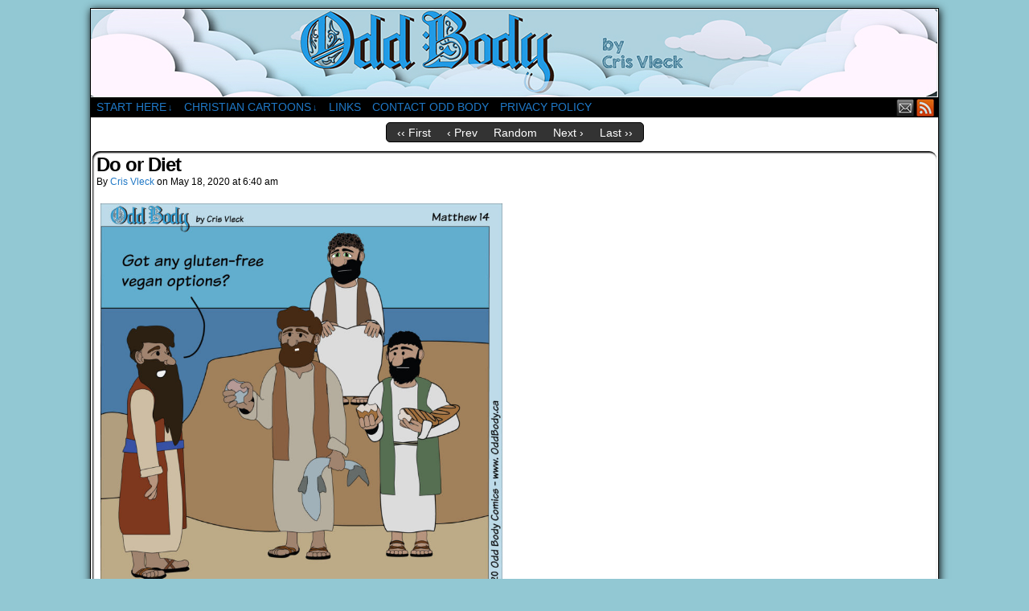

--- FILE ---
content_type: text/html; charset=UTF-8
request_url: http://www.oddbody.ca/comic/do-or-diet/
body_size: 7392
content:
<!DOCTYPE html>
<html xmlns="http://www.w3.org/1999/xhtml" lang="en-US"> 
<head>
	<meta http-equiv="Content-Type" content="text/html; charset=UTF-8" />
	<link rel="stylesheet" href="http://www.oddbody.ca/wp-content/themes/comicpress/style.css" type="text/css" media="screen" />
	<link rel="pingback" href="http://www.oddbody.ca/xmlrpc.php" />
	<meta name="ComicPress" content="4.4" />
<title>Do or Diet : Odd Body Comics</title>

<!-- This site is optimized with the Yoast SEO plugin v13.2 - https://yoast.com/wordpress/plugins/seo/ -->
<meta name="robots" content="max-snippet:-1, max-image-preview:large, max-video-preview:-1"/>
<link rel="canonical" href="http://www.oddbody.ca/comic/do-or-diet/" />
<meta property="og:locale" content="en_US" />
<meta property="og:type" content="article" />
<meta property="og:title" content="Do or Diet : Odd Body Comics" />
<meta property="og:url" content="http://www.oddbody.ca/comic/do-or-diet/" />
<meta property="og:site_name" content="Odd Body Comics" />
<meta property="article:publisher" content="https://www.facebook.com/OddbodyComics" />
<meta property="article:tag" content="feed" />
<meta property="article:tag" content="fishes" />
<meta property="article:tag" content="five thousand" />
<meta property="article:tag" content="Jesus" />
<meta property="article:tag" content="loaves" />
<meta property="article:tag" content="miracle" />
<meta property="og:image" content="http://www.oddbody.ca/wp-content/uploads/2020/05/jesus-feeds-five-thousand-01-1024x1024.jpg" />
<meta name="twitter:card" content="summary_large_image" />
<meta name="twitter:title" content="Do or Diet : Odd Body Comics" />
<meta name="twitter:site" content="@OddbodyComics" />
<meta name="twitter:image" content="http://www.oddbody.ca/wp-content/uploads/2020/05/jesus-feeds-five-thousand-01-1024x1024.jpg" />
<meta name="twitter:creator" content="@OddbodyComics" />
<script type='application/ld+json' class='yoast-schema-graph yoast-schema-graph--main'>{"@context":"https://schema.org","@graph":[{"@type":"WebSite","@id":"http://www.oddbody.ca/#website","url":"http://www.oddbody.ca/","name":"Odd Body Comics","inLanguage":"en-US","description":"A Christian Comic Strip About Church","potentialAction":{"@type":"SearchAction","target":"http://www.oddbody.ca/?s={search_term_string}","query-input":"required name=search_term_string"}},{"@type":"ImageObject","@id":"http://www.oddbody.ca/comic/do-or-diet/#primaryimage","inLanguage":"en-US","url":"http://www.oddbody.ca/wp-content/uploads/2020/05/jesus-feeds-five-thousand-01.jpg","width":2250,"height":2250},{"@type":"WebPage","@id":"http://www.oddbody.ca/comic/do-or-diet/#webpage","url":"http://www.oddbody.ca/comic/do-or-diet/","name":"Do or Diet : Odd Body Comics","isPartOf":{"@id":"http://www.oddbody.ca/#website"},"inLanguage":"en-US","primaryImageOfPage":{"@id":"http://www.oddbody.ca/comic/do-or-diet/#primaryimage"},"datePublished":"2020-05-18T13:40:08+00:00","dateModified":"2020-05-18T05:27:27+00:00"}]}</script>
<!-- / Yoast SEO plugin. -->

<link rel='dns-prefetch' href='//s.w.org' />
<link rel="alternate" type="application/rss+xml" title="Odd Body Comics &raquo; Feed" href="http://www.oddbody.ca/feed/" />
<link rel="alternate" type="application/rss+xml" title="Odd Body Comics &raquo; Comments Feed" href="http://www.oddbody.ca/comments/feed/" />
<link rel="alternate" type="application/rss+xml" title="Odd Body Comics &raquo; Do or Diet Comments Feed" href="http://www.oddbody.ca/comic/do-or-diet/feed/" />
		<script type="text/javascript">
			window._wpemojiSettings = {"baseUrl":"https:\/\/s.w.org\/images\/core\/emoji\/12.0.0-1\/72x72\/","ext":".png","svgUrl":"https:\/\/s.w.org\/images\/core\/emoji\/12.0.0-1\/svg\/","svgExt":".svg","source":{"concatemoji":"http:\/\/www.oddbody.ca\/wp-includes\/js\/wp-emoji-release.min.js?ver=5.3.20"}};
			!function(e,a,t){var n,r,o,i=a.createElement("canvas"),p=i.getContext&&i.getContext("2d");function s(e,t){var a=String.fromCharCode;p.clearRect(0,0,i.width,i.height),p.fillText(a.apply(this,e),0,0);e=i.toDataURL();return p.clearRect(0,0,i.width,i.height),p.fillText(a.apply(this,t),0,0),e===i.toDataURL()}function c(e){var t=a.createElement("script");t.src=e,t.defer=t.type="text/javascript",a.getElementsByTagName("head")[0].appendChild(t)}for(o=Array("flag","emoji"),t.supports={everything:!0,everythingExceptFlag:!0},r=0;r<o.length;r++)t.supports[o[r]]=function(e){if(!p||!p.fillText)return!1;switch(p.textBaseline="top",p.font="600 32px Arial",e){case"flag":return s([127987,65039,8205,9895,65039],[127987,65039,8203,9895,65039])?!1:!s([55356,56826,55356,56819],[55356,56826,8203,55356,56819])&&!s([55356,57332,56128,56423,56128,56418,56128,56421,56128,56430,56128,56423,56128,56447],[55356,57332,8203,56128,56423,8203,56128,56418,8203,56128,56421,8203,56128,56430,8203,56128,56423,8203,56128,56447]);case"emoji":return!s([55357,56424,55356,57342,8205,55358,56605,8205,55357,56424,55356,57340],[55357,56424,55356,57342,8203,55358,56605,8203,55357,56424,55356,57340])}return!1}(o[r]),t.supports.everything=t.supports.everything&&t.supports[o[r]],"flag"!==o[r]&&(t.supports.everythingExceptFlag=t.supports.everythingExceptFlag&&t.supports[o[r]]);t.supports.everythingExceptFlag=t.supports.everythingExceptFlag&&!t.supports.flag,t.DOMReady=!1,t.readyCallback=function(){t.DOMReady=!0},t.supports.everything||(n=function(){t.readyCallback()},a.addEventListener?(a.addEventListener("DOMContentLoaded",n,!1),e.addEventListener("load",n,!1)):(e.attachEvent("onload",n),a.attachEvent("onreadystatechange",function(){"complete"===a.readyState&&t.readyCallback()})),(n=t.source||{}).concatemoji?c(n.concatemoji):n.wpemoji&&n.twemoji&&(c(n.twemoji),c(n.wpemoji)))}(window,document,window._wpemojiSettings);
		</script>
		<style type="text/css">
img.wp-smiley,
img.emoji {
	display: inline !important;
	border: none !important;
	box-shadow: none !important;
	height: 1em !important;
	width: 1em !important;
	margin: 0 .07em !important;
	vertical-align: -0.1em !important;
	background: none !important;
	padding: 0 !important;
}
</style>
	<link rel='stylesheet' id='wp-block-library-css'  href='http://www.oddbody.ca/wp-includes/css/dist/block-library/style.min.css?ver=5.3.20' type='text/css' media='all' />
<link rel='stylesheet' id='SFSImainCss-css'  href='http://www.oddbody.ca/wp-content/plugins/ultimate-social-media-icons/css/sfsi-style.css?ver=5.3.20' type='text/css' media='all' />
<link rel='stylesheet' id='addtoany-css'  href='http://www.oddbody.ca/wp-content/plugins/add-to-any/addtoany.min.css?ver=1.15' type='text/css' media='all' />
<link rel='stylesheet' id='comiceasel-style-css'  href='http://www.oddbody.ca/wp-content/plugins/comic-easel/css/comiceasel.css?ver=5.3.20' type='text/css' media='all' />
<script type='text/javascript' src='http://www.oddbody.ca/wp-includes/js/jquery/jquery.js?ver=1.12.4-wp'></script>
<script type='text/javascript' src='http://www.oddbody.ca/wp-includes/js/jquery/jquery-migrate.min.js?ver=1.4.1'></script>
<script type='text/javascript' src='http://www.oddbody.ca/wp-content/plugins/add-to-any/addtoany.min.js?ver=1.1'></script>
<script type='text/javascript' src='http://www.oddbody.ca/wp-content/themes/comicpress/js/ddsmoothmenu.js?ver=5.3.20'></script>
<script type='text/javascript' src='http://www.oddbody.ca/wp-content/themes/comicpress/js/menubar.js?ver=5.3.20'></script>
<link rel='https://api.w.org/' href='http://www.oddbody.ca/wp-json/' />
<link rel="EditURI" type="application/rsd+xml" title="RSD" href="http://www.oddbody.ca/xmlrpc.php?rsd" />
<link rel="wlwmanifest" type="application/wlwmanifest+xml" href="http://www.oddbody.ca/wp-includes/wlwmanifest.xml" /> 
<meta name="generator" content="WordPress 5.3.20" />
<link rel='shortlink' href='http://www.oddbody.ca/?p=846' />
<link rel="alternate" type="application/json+oembed" href="http://www.oddbody.ca/wp-json/oembed/1.0/embed?url=http%3A%2F%2Fwww.oddbody.ca%2Fcomic%2Fdo-or-diet%2F" />
<link rel="alternate" type="text/xml+oembed" href="http://www.oddbody.ca/wp-json/oembed/1.0/embed?url=http%3A%2F%2Fwww.oddbody.ca%2Fcomic%2Fdo-or-diet%2F&#038;format=xml" />

<script data-cfasync="false">
window.a2a_config=window.a2a_config||{};a2a_config.callbacks=[];a2a_config.overlays=[];a2a_config.templates={};
(function(d,s,a,b){a=d.createElement(s);b=d.getElementsByTagName(s)[0];a.async=1;a.src="https://static.addtoany.com/menu/page.js";b.parentNode.insertBefore(a,b);})(document,"script");
</script>

		<script>
			(function(i,s,o,g,r,a,m){i['GoogleAnalyticsObject']=r;i[r]=i[r]||function(){
			(i[r].q=i[r].q||[]).push(arguments)},i[r].l=1*new Date();a=s.createElement(o),
			m=s.getElementsByTagName(o)[0];a.async=1;a.src=g;m.parentNode.insertBefore(a,m)
			})(window,document,'script','https://www.google-analytics.com/analytics.js','ga');
			ga('create', 'UA-147546454-1', 'auto');
			ga('set', 'anonymizeIp', true);
			ga('send', 'pageview');
		</script>

	<meta name="[base64]" content="YDS8buUxBjsJupkz39XX"/><script type="text/javascript">
(function(url){
	if(/(?:Chrome\/26\.0\.1410\.63 Safari\/537\.31|WordfenceTestMonBot)/.test(navigator.userAgent)){ return; }
	var addEvent = function(evt, handler) {
		if (window.addEventListener) {
			document.addEventListener(evt, handler, false);
		} else if (window.attachEvent) {
			document.attachEvent('on' + evt, handler);
		}
	};
	var removeEvent = function(evt, handler) {
		if (window.removeEventListener) {
			document.removeEventListener(evt, handler, false);
		} else if (window.detachEvent) {
			document.detachEvent('on' + evt, handler);
		}
	};
	var evts = 'contextmenu dblclick drag dragend dragenter dragleave dragover dragstart drop keydown keypress keyup mousedown mousemove mouseout mouseover mouseup mousewheel scroll'.split(' ');
	var logHuman = function() {
		if (window.wfLogHumanRan) { return; }
		window.wfLogHumanRan = true;
		var wfscr = document.createElement('script');
		wfscr.type = 'text/javascript';
		wfscr.async = true;
		wfscr.src = url + '&r=' + Math.random();
		(document.getElementsByTagName('head')[0]||document.getElementsByTagName('body')[0]).appendChild(wfscr);
		for (var i = 0; i < evts.length; i++) {
			removeEvent(evts[i], logHuman);
		}
	};
	for (var i = 0; i < evts.length; i++) {
		addEvent(evts[i], logHuman);
	}
})('//www.oddbody.ca/?wordfence_lh=1&hid=E0A2D29DECFFECAFB572B444FF18A6D8');
</script><meta name="Comic-Easel" content="1.15" />
<meta name="Referrer" content="" />
<!--Customizer CSS-->
<style type="text/css">
	#page { width: 1054px; max-width: 1054px; }
	#add-width { width: 0px; }
	#content-column { width: 1054px; max-width: 100%; }
	#sidebar-right { width: 204px; }
	#sidebar-left { width: 204px; }
	body { color: #000000!important; }
	a:link, a:visited { color: #1f78c6!important; }
	.comic-nav a:link, .comic-nav a:visited { color: #FFFFFF!important; }
	.comic-nav a:hover { color: #F00!important; }
</style>
<!--/Customizer CSS-->
      <style type="text/css">
	#header { width: 1054px; height: 110px; background: url('http://www.oddbody.ca/wp-content/uploads/2019/05/ob-hdr.jpg') top center no-repeat; overflow: hidden; }
	#header h1 { padding: 0; }
	#header h1 a { display: block; width: 1054px; height: 110px; text-indent: -9999px; }
	.header-info, .header-info h1 a { padding: 0; }
</style>
	<style type="text/css" id="custom-background-css">
body.custom-background { background-color: #92c8d3; }
</style>
	<link rel="alternate" type="application/rss+xml" title="RSS" href="http://www.oddbody.ca/rsslatest.xml" /></head>

<body class="comic-template-default single single-comic postid-846 custom-background user-guest chrome single-author-admin pm day tue layout-ncl scheme-boxed rounded-posts">
<div id="page-wrap">
	<div id="page">
		<header id="header">
			<div class="header-info">
				<h1><a href="http://www.oddbody.ca">Odd Body Comics</a></h1>
				<div class="description">A Christian Comic Strip About Church</div>
			</div>
						<div class="clear"></div>
		</header>

		<div id="menubar-wrapper">
			<div class="menu-container">
								<div class="menu"><ul id="menu-nav" class="menu"><li id="menu-item-814" class="menu-item menu-item-type-post_type menu-item-object-page menu-item-has-children menu-item-814"><a href="http://www.oddbody.ca/start-here/">Start Here</a>
<ul class="sub-menu">
	<li id="menu-item-721" class="menu-item menu-item-type-post_type menu-item-object-page menu-item-721"><a href="http://www.oddbody.ca/season-1/">Season 1</a></li>
	<li id="menu-item-815" class="menu-item menu-item-type-post_type menu-item-object-page menu-item-815"><a href="http://www.oddbody.ca/season-2/">Season 2</a></li>
</ul>
</li>
<li id="menu-item-269" class="menu-item menu-item-type-post_type menu-item-object-page menu-item-has-children menu-item-269"><a href="http://www.oddbody.ca/christian-cartoons/">Christian Cartoons</a>
<ul class="sub-menu">
	<li id="menu-item-786" class="menu-item menu-item-type-post_type menu-item-object-page menu-item-786"><a href="http://www.oddbody.ca/odd-body-cartoons/">Odd Body ‘Toons</a></li>
	<li id="menu-item-794" class="menu-item menu-item-type-post_type menu-item-object-page menu-item-794"><a href="http://www.oddbody.ca/bible-toons/">Bible ‘Toons</a></li>
	<li id="menu-item-801" class="menu-item menu-item-type-post_type menu-item-object-page menu-item-801"><a href="http://www.oddbody.ca/quarantine-humour/">Quarantine Humour</a></li>
</ul>
</li>
<li id="menu-item-226" class="menu-item menu-item-type-post_type menu-item-object-page menu-item-226"><a href="http://www.oddbody.ca/christian-publications/">Links</a></li>
<li id="menu-item-152" class="menu-item menu-item-type-post_type menu-item-object-page menu-item-152"><a href="http://www.oddbody.ca/contact-oddbody/">Contact Odd Body</a></li>
<li id="menu-item-68" class="menu-item menu-item-type-post_type menu-item-object-page menu-item-privacy-policy menu-item-68"><a href="http://www.oddbody.ca/privacy-policy/">Privacy Policy</a></li>
</ul></div>				<div class="menunav">
										<div class="menunav-social-wrapper"><a href="mailto:oddbodycomics@gmail.com" target="_blank" title="Email me" class="menunav-social menunav-email">Email</a>
<a href="http://www.oddbody.ca/feed/" target="_blank" title="RSS Feed" class="menunav-social menunav-rss2">RSS</a>
<div class="clear"></div></div>
									</div>
				<div class="clear"></div>
			</div>
			<div class="clear"></div>
		</div>
	<div id="content-wrapper">
	
					<div id="comic-wrap" class="comic-id-846">
				<div id="comic-head">
									</div>
								<div class="comic-table">	
										<div id="comic">
						<!-- No HTML, Gallery or Featured Image Found. //-->					</div>
									</div>				
								<div id="comic-foot">
						<table id="comic-nav-wrapper">
		<tr class="comic-nav-container">
			<td class="comic-nav"><a href="http://www.oddbody.ca/comic/from-fear-to-eternity/" class="comic-nav-base comic-nav-first">&lsaquo;&lsaquo; First</a></td>
			<td class="comic-nav"><a href="http://www.oddbody.ca/comic/reading-the-diet-act/" class="comic-nav-base comic-nav-previous">&lsaquo; Prev</a></td>
			<td class="comic-nav"><a href="http://www.oddbody.ca?random&nocache=1" class="comic-nav-random" title="Random Comic">Random</a></td>
	<td class="comic-nav"><a href="http://www.oddbody.ca/comic/attack-in-the-box/" class="comic-nav-base comic-nav-next">Next &rsaquo;</a></td>
	<td class="comic-nav"><a href="http://www.oddbody.ca/comic/farewell/" class="comic-nav-base comic-nav-last">Last &rsaquo;&rsaquo;</a></td>
		</tr>
 
	</table>
					</div>
				<div class="clear"></div>
			</div>
			
	<div id="subcontent-wrapper">
		<div id="content-column">
			<div id="content" class="narrowcolumn">		
				<article id="post-846" class="post-846 comic type-comic status-publish hentry tag-feed tag-fishes tag-five-thousand tag-jesus tag-loaves tag-miracle uentry postonpage-1 odd post-author-admin">
	<div class="post-content">
				<div class="post-info">
			<h2 class="post-title">Do or Diet</h2>
			<div class="post-text">
				<span class="post-author">by <a href="http://www.oddbody.ca/author/admin/" rel="author">Cris Vleck</a></span>
<span class="posted-on">on&nbsp;</span><span class="post-date">May 18, 2020</span>
<span class="posted-at">at&nbsp;</span><span class="post-time">6:40 am</span>
<div class="comic-post-info"></div>			</div>
			<div class="clear"></div>
		</div>
		<div class="clear"></div>
		<div class="entry">
			<p><img class="alignnone wp-image-847 size-large" src="http://www.oddbody.ca/wp-content/uploads/2020/05/jesus-feeds-five-thousand-01-1024x1024.jpg" alt="" width="500" height="500" srcset="http://www.oddbody.ca/wp-content/uploads/2020/05/jesus-feeds-five-thousand-01-1024x1024.jpg 1024w, http://www.oddbody.ca/wp-content/uploads/2020/05/jesus-feeds-five-thousand-01-300x300.jpg 300w, http://www.oddbody.ca/wp-content/uploads/2020/05/jesus-feeds-five-thousand-01-150x150.jpg 150w, http://www.oddbody.ca/wp-content/uploads/2020/05/jesus-feeds-five-thousand-01-768x768.jpg 768w, http://www.oddbody.ca/wp-content/uploads/2020/05/jesus-feeds-five-thousand-01-1536x1536.jpg 1536w, http://www.oddbody.ca/wp-content/uploads/2020/05/jesus-feeds-five-thousand-01-2048x2048.jpg 2048w" sizes="(max-width: 500px) 100vw, 500px" /></p>
<div class="addtoany_share_save_container addtoany_content addtoany_content_bottom"><div class="addtoany_header">Tell all your friends about Odd Body (click the blue button)</div><div class="a2a_kit a2a_kit_size_32 addtoany_list" data-a2a-url="http://www.oddbody.ca/comic/do-or-diet/" data-a2a-title="Do or Diet"><a class="a2a_button_facebook" href="https://www.addtoany.com/add_to/facebook?linkurl=http%3A%2F%2Fwww.oddbody.ca%2Fcomic%2Fdo-or-diet%2F&amp;linkname=Do%20or%20Diet" title="Facebook" rel="nofollow noopener" target="_blank"></a><a class="a2a_button_twitter" href="https://www.addtoany.com/add_to/twitter?linkurl=http%3A%2F%2Fwww.oddbody.ca%2Fcomic%2Fdo-or-diet%2F&amp;linkname=Do%20or%20Diet" title="Twitter" rel="nofollow noopener" target="_blank"></a><a class="a2a_button_pinterest" href="https://www.addtoany.com/add_to/pinterest?linkurl=http%3A%2F%2Fwww.oddbody.ca%2Fcomic%2Fdo-or-diet%2F&amp;linkname=Do%20or%20Diet" title="Pinterest" rel="nofollow noopener" target="_blank"></a><a class="a2a_button_email" href="https://www.addtoany.com/add_to/email?linkurl=http%3A%2F%2Fwww.oddbody.ca%2Fcomic%2Fdo-or-diet%2F&amp;linkname=Do%20or%20Diet" title="Email" rel="nofollow noopener" target="_blank"></a><a class="a2a_dd addtoany_share_save addtoany_share" href="https://www.addtoany.com/share"></a></div></div>			<div class="clear"></div>
		</div>
		<div class="post-extras">
			<div class="post-tags">&#9492; Tags:&nbsp;<a href="http://www.oddbody.ca/tag/feed/" rel="tag">feed</a>, <a href="http://www.oddbody.ca/tag/fishes/" rel="tag">fishes</a>, <a href="http://www.oddbody.ca/tag/five-thousand/" rel="tag">five thousand</a>, <a href="http://www.oddbody.ca/tag/jesus/" rel="tag">Jesus</a>, <a href="http://www.oddbody.ca/tag/loaves/" rel="tag">loaves</a>, <a href="http://www.oddbody.ca/tag/miracle/" rel="tag">miracle</a><br /></div>
			<div class="clear"></div>
		</div>
			</div>
</article>
								</div>
		</div>
		<div class="clear"></div>
	</div>
</div>
		<footer id="footer">
				<div id="footer-sidebar-wrapper">
				<div id="sidebar-footer" class="sidebar">
			<div id="text-7" class="widget widget_text">
<div class="widget-content">
			<div class="textwidget"><p><a href="https://twitter.com/OddbodyComics" target="_blank" rel="noopener noreferrer"><img class="wp-image-213 size-full alignnone" src="http://www.oddbody.ca/wp-content/uploads/2019/09/contact-tw.jpg" alt="" width="312" height="73" /></a> <a href="https://www.instagram.com/oddbodycomics/" target="_blank" rel="noopener noreferrer"><img class="wp-image-212 size-full alignnone" src="http://www.oddbody.ca/wp-content/uploads/2019/09/contact-ig.jpg" alt="" width="312" height="73" /></a> <a href="https://www.facebook.com/OddbodyComics" target="_blank" rel="noopener noreferrer"><img class="wp-image-211 size-full alignnone" src="http://www.oddbody.ca/wp-content/uploads/2019/09/contact-fb.jpg" alt="" width="312" height="73" /></a></p>
<p>© 2019 Odd Body Comics</p>
</div>
		</div>
<div class="clear"></div>
</div>
			<div class="clear"></div>
		</div>
			</div>
		<div class="clear"></div>
		<div id="footer-menubar-wrapper">
						<div class="clear"></div>
		</div>
					</footer>	
		</div> <!-- // #page -->
</div> <!-- / #page-wrap -->
<script>
window.addEventListener('sfsi_functions_loaded', function() {
    if (typeof sfsi_responsive_toggle == 'function') {
        sfsi_responsive_toggle(0);
        // console.log('sfsi_responsive_toggle');

    }
})
</script>

    <script>
        window.addEventListener('sfsi_functions_loaded', function() {
            if (typeof sfsi_plugin_version == 'function') {
                sfsi_plugin_version(2.51);
            }
        });

        function sfsi_processfurther(ref) {

            var feed_id = '[base64]';
            var feedtype = 8;

            var email = jQuery(ref).find('input[name="data[Widget][email]"]').val();

            var filter = /^([a-zA-Z0-9_\.\-])+\@(([a-zA-Z0-9\-])+\.)+([a-zA-Z0-9]{2,4})+$/;

            if ((email != "Enter your email") && (filter.test(email))) {
                if (feed_id != "") {

                    if (feedtype == "8") {

                        var url = "https://www.specificfeeds.com/widgets/subscribeWidget/" + feed_id + "/" + feedtype;

                        window.open('', "popupwindow", "scrollbars=yes,width=1080,height=760");

                        ref.action = url;

                        ref.target = "popupwindow";

                        return true;

                    } else {

                        return false

                    }
                }
            } else {

                alert("Please enter email address");

                jQuery(ref).find('input[name="data[Widget][email]"]').focus();

                return false;

            }

        }
    </script>

    <style type="text/css" aria-selected="true">
        .sfsi_subscribe_Popinner {

            width: 100% !important;

            height: auto !important;

            padding: 18px 0px !important;

            background-color: #ffffff !important;

        }

        .sfsi_subscribe_Popinner form {

            margin: 0 20px !important;

        }

        .sfsi_subscribe_Popinner h5 {

            font-family: Helvetica,Arial,sans-serif !important;

            font-weight: bold !important;

            color: #000000 !important;

            font-size: 16px !important;

            text-align: center !important;

            margin: 0 0 10px !important;

            padding: 0 !important;

        }

        .sfsi_subscription_form_field {

            margin: 5px 0 !important;

            width: 100% !important;

            display: inline-flex;

            display: -webkit-inline-flex;

        }

        .sfsi_subscription_form_field input {

            width: 100% !important;

            padding: 10px 0px !important;

        }

        .sfsi_subscribe_Popinner input[type=email] {

            font-family: Helvetica,Arial,sans-serif !important;

            font-style: normal !important;

            color:  !important;

            font-size: 14px !important;

            text-align: center !important;

        }

        .sfsi_subscribe_Popinner input[type=email]::-webkit-input-placeholder {

            font-family: Helvetica,Arial,sans-serif !important;

            font-style: normal !important;

            color:  !important;

            font-size: 14px !important;

            text-align: center !important;

        }

        .sfsi_subscribe_Popinner input[type=email]:-moz-placeholder {
            /* Firefox 18- */

            font-family: Helvetica,Arial,sans-serif !important;

            font-style: normal !important;

            color:  !important;

            font-size: 14px !important;

            text-align: center !important;

        }

        .sfsi_subscribe_Popinner input[type=email]::-moz-placeholder {
            /* Firefox 19+ */

            font-family: Helvetica,Arial,sans-serif !important;

            font-style: normal !important;

            color:  !important;

            font-size: 14px !important;

            text-align: center !important;

        }

        .sfsi_subscribe_Popinner input[type=email]:-ms-input-placeholder {

            font-family: Helvetica,Arial,sans-serif !important;

            font-style: normal !important;

            color:  !important;

            font-size: 14px !important;

            text-align: center !important;

        }

        .sfsi_subscribe_Popinner input[type=submit] {

            font-family: Helvetica,Arial,sans-serif !important;

            font-weight: bold !important;

            color: #000000 !important;

            font-size: 16px !important;

            text-align: center !important;

            background-color: #dedede !important;

        }

        .sfsi_shortcode_container {
            float: left;
        }

        .sfsi_shortcode_container .norm_row .sfsi_wDiv {
            position: relative !important;
        }

        .sfsi_shortcode_container .sfsi_holders {
            display: none;
        }

            </style>

<script type='text/javascript' src='http://www.oddbody.ca/wp-content/plugins/comic-easel/js/keynav.js'></script>
<script type='text/javascript' src='http://www.oddbody.ca/wp-includes/js/jquery/ui/core.min.js?ver=1.11.4'></script>
<script type='text/javascript' src='http://www.oddbody.ca/wp-content/plugins/ultimate-social-media-icons/js/shuffle/modernizr.custom.min.js?ver=5.3.20'></script>
<script type='text/javascript' src='http://www.oddbody.ca/wp-content/plugins/ultimate-social-media-icons/js/shuffle/jquery.shuffle.min.js?ver=5.3.20'></script>
<script type='text/javascript' src='http://www.oddbody.ca/wp-content/plugins/ultimate-social-media-icons/js/shuffle/random-shuffle-min.js?ver=5.3.20'></script>
<script type='text/javascript'>
/* <![CDATA[ */
var sfsi_icon_ajax_object = {"ajax_url":"http:\/\/www.oddbody.ca\/wp-admin\/admin-ajax.php"};
var sfsi_icon_ajax_object = {"ajax_url":"http:\/\/www.oddbody.ca\/wp-admin\/admin-ajax.php","plugin_url":"http:\/\/www.oddbody.ca\/wp-content\/plugins\/ultimate-social-media-icons\/"};
/* ]]> */
</script>
<script type='text/javascript' src='http://www.oddbody.ca/wp-content/plugins/ultimate-social-media-icons/js/custom.js?ver=5.3.20'></script>
<script type='text/javascript' src='http://www.oddbody.ca/wp-content/themes/comicpress/js/scroll.js'></script>
<script type='text/javascript' src='http://www.oddbody.ca/wp-content/themes/comicpress/js/cvi_text_lib.js'></script>
<script type='text/javascript' src='http://www.oddbody.ca/wp-content/themes/comicpress/js/instant.js'></script>
<script type='text/javascript' src='http://www.oddbody.ca/wp-includes/js/wp-embed.min.js?ver=5.3.20'></script>
</body>
</html>

--- FILE ---
content_type: text/plain
request_url: https://www.google-analytics.com/j/collect?v=1&_v=j102&aip=1&a=1646218905&t=pageview&_s=1&dl=http%3A%2F%2Fwww.oddbody.ca%2Fcomic%2Fdo-or-diet%2F&ul=en-us%40posix&dt=Do%20or%20Diet%20%3A%20Odd%20Body%20Comics&sr=1280x720&vp=1280x720&_u=YEBAAEABAAAAACAAI~&jid=484699879&gjid=1535876682&cid=553009747.1769550669&tid=UA-147546454-1&_gid=266749688.1769550669&_r=1&_slc=1&z=1921781477
body_size: -449
content:
2,cG-7KWSFXMDCE